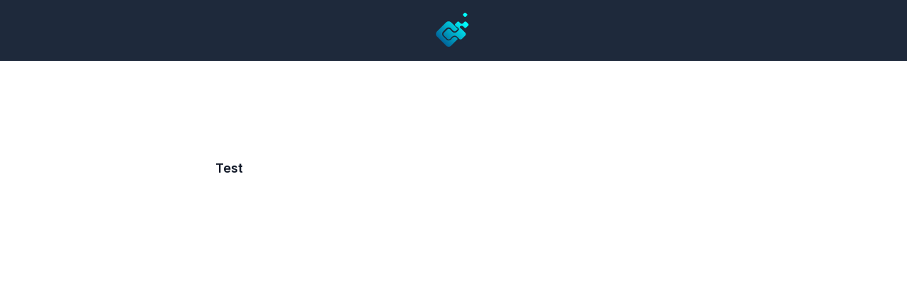

--- FILE ---
content_type: text/html; charset=utf-8
request_url: https://chrismanganaro.dev/
body_size: 2591
content:
<!DOCTYPE html><html lang="en" class="h-full"><head><meta charSet="utf-8"/><meta name="viewport" content="width=device-width, initial-scale=1"/><link rel="preload" href="/_next/static/media/a34f9d1faa5f3315-s.p.woff2" as="font" crossorigin="" type="font/woff2"/><link rel="stylesheet" href="/_next/static/css/757403a3aefffe42.css" data-precedence="next"/><link rel="stylesheet" href="/_next/static/css/628765f20b848f76.css" data-precedence="next"/><link rel="preload" as="script" fetchPriority="low" href="/_next/static/chunks/webpack-e6eca626be86e42a.js"/><script src="/_next/static/chunks/fd9d1056-2821b0f0cabcd8bd.js" async=""></script><script src="/_next/static/chunks/23-b75664ace61c0abb.js" async=""></script><script src="/_next/static/chunks/main-app-f73cdb3bce740b12.js" async=""></script><script src="/_next/static/chunks/231-bea070b1ecddfbbc.js" async=""></script><script src="/_next/static/chunks/app/(site)/page-5caa33864c9d5947.js" async=""></script><script src="/_next/static/chunks/173-c9ddd52173adda97.js" async=""></script><script src="/_next/static/chunks/app/(site)/layout-ec935ac12ca97923.js" async=""></script><title>Home | Chris Manganaro</title><meta name="description" content="Generated by create next app"/><link rel="icon" href="/favicon.ico" type="image/x-icon" sizes="16x16"/><meta name="next-size-adjust"/><script src="/_next/static/chunks/polyfills-78c92fac7aa8fdd8.js" noModule=""></script></head><body class="__className_36bd41 bg-brand-dark text-brand-text  h-full"><html lang="en" class="h-full"><body class="__className_36bd41 bg-brand-dark text-brand-text h-full"><header class="bg-slate-800"><nav class="mx-auto flex max-w-7xl items-center justify-between p-6 lg:px-8" aria-label="Global"><div class="flex flex-1"><div class="flex gap-x-12"></div></div><a class="-m-1.5" href="/"><span class="sr-only">Chris Manganaro</span><img alt="" loading="lazy" width="50" height="50" decoding="async" data-nimg="1" style="color:transparent" src="/_next/static/media/logo.b47cfafa.svg"/></a><div class="flex flex-1 justify-end"></div></nav></header><div class="bg-white py-24 sm:py-32"><div class="mx-auto max-w-7xl px-6 lg:px-8"><div class="mx-auto max-w-2xl"><div class="space-y-16"><article class="flex max-w-xl flex-col items-start justify-between"><div class="group relative"><h3 class="mt-3 text-lg font-semibold leading-6 text-gray-900 group-hover:text-gray-600"><a href="/blog/test"><span class="absolute inset-0"></span>Test</a></h3></div></article></div></div></div></div><script src="/_next/static/chunks/webpack-e6eca626be86e42a.js" async=""></script><script defer src="https://static.cloudflareinsights.com/beacon.min.js/vcd15cbe7772f49c399c6a5babf22c1241717689176015" integrity="sha512-ZpsOmlRQV6y907TI0dKBHq9Md29nnaEIPlkf84rnaERnq6zvWvPUqr2ft8M1aS28oN72PdrCzSjY4U6VaAw1EQ==" data-cf-beacon='{"version":"2024.11.0","token":"f65446e3f15f439a9b2c9d74830c4423","r":1,"server_timing":{"name":{"cfCacheStatus":true,"cfEdge":true,"cfExtPri":true,"cfL4":true,"cfOrigin":true,"cfSpeedBrain":true},"location_startswith":null}}' crossorigin="anonymous"></script>
</body></html><script>(self.__next_f=self.__next_f||[]).push([0]);self.__next_f.push([2,null])</script><script>self.__next_f.push([1,"1:HL[\"/_next/static/media/a34f9d1faa5f3315-s.p.woff2\",\"font\",{\"crossOrigin\":\"\",\"type\":\"font/woff2\"}]\n2:HL[\"/_next/static/css/757403a3aefffe42.css\",\"style\"]\n3:HL[\"/_next/static/css/628765f20b848f76.css\",\"style\"]\n"])</script><script>self.__next_f.push([1,"4:I[5751,[],\"\"]\n7:I[231,[\"231\",\"static/chunks/231-bea070b1ecddfbbc.js\",\"502\",\"static/chunks/app/(site)/page-5caa33864c9d5947.js\"],\"\"]\n8:I[8173,[\"231\",\"static/chunks/231-bea070b1ecddfbbc.js\",\"173\",\"static/chunks/173-c9ddd52173adda97.js\",\"457\",\"static/chunks/app/(site)/layout-ec935ac12ca97923.js\"],\"Image\"]\n9:I[9275,[],\"\"]\na:I[1343,[],\"\"]\nc:I[6130,[],\"\"]\nd:[]\n"])</script><script>self.__next_f.push([1,"0:[[[\"$\",\"link\",\"0\",{\"rel\":\"stylesheet\",\"href\":\"/_next/static/css/757403a3aefffe42.css\",\"precedence\":\"next\",\"crossOrigin\":\"$undefined\"}]],[\"$\",\"$L4\",null,{\"buildId\":\"81zOGSs64tZXlh4Q0CwH6\",\"assetPrefix\":\"\",\"initialCanonicalUrl\":\"/\",\"initialTree\":[\"\",{\"children\":[\"(site)\",{\"children\":[\"__PAGE__\",{}]}]},\"$undefined\",\"$undefined\",true],\"initialSeedData\":[\"\",{\"children\":[\"(site)\",{\"children\":[\"__PAGE__\",{},[[\"$L5\",\"$L6\"],null],null]},[[\"$\",\"html\",null,{\"lang\":\"en\",\"className\":\"h-full\",\"children\":[\"$\",\"body\",null,{\"className\":\"__className_36bd41 bg-brand-dark text-brand-text h-full\",\"children\":[[\"$\",\"header\",null,{\"className\":\"bg-slate-800\",\"children\":[\"$\",\"nav\",null,{\"className\":\"mx-auto flex max-w-7xl items-center justify-between p-6 lg:px-8\",\"aria-label\":\"Global\",\"children\":[[\"$\",\"div\",null,{\"className\":\"flex flex-1\",\"children\":[\"$\",\"div\",null,{\"className\":\"flex gap-x-12\",\"children\":[]}]}],[\"$\",\"$L7\",null,{\"href\":\"/\",\"className\":\"-m-1.5\",\"children\":[[\"$\",\"span\",null,{\"className\":\"sr-only\",\"children\":\"Chris Manganaro\"}],[\"$\",\"$L8\",null,{\"src\":{\"src\":\"/_next/static/media/logo.b47cfafa.svg\",\"height\":500,\"width\":500,\"blurWidth\":0,\"blurHeight\":0},\"width\":50,\"height\":50,\"alt\":\"\"}]]}],[\"$\",\"div\",null,{\"className\":\"flex flex-1 justify-end\"}]]}]}],[\"$\",\"$L9\",null,{\"parallelRouterKey\":\"children\",\"segmentPath\":[\"children\",\"(site)\",\"children\"],\"error\":\"$undefined\",\"errorStyles\":\"$undefined\",\"errorScripts\":\"$undefined\",\"template\":[\"$\",\"$La\",null,{}],\"templateStyles\":\"$undefined\",\"templateScripts\":\"$undefined\",\"notFound\":\"$undefined\",\"notFoundStyles\":\"$undefined\",\"styles\":null}]]}]}],null],null]},[[\"$\",\"html\",null,{\"lang\":\"en\",\"className\":\"h-full\",\"children\":[\"$\",\"body\",null,{\"className\":\"__className_36bd41 bg-brand-dark text-brand-text  h-full\",\"children\":[\"$\",\"$L9\",null,{\"parallelRouterKey\":\"children\",\"segmentPath\":[\"children\"],\"error\":\"$undefined\",\"errorStyles\":\"$undefined\",\"errorScripts\":\"$undefined\",\"template\":[\"$\",\"$La\",null,{}],\"templateStyles\":\"$undefined\",\"templateScripts\":\"$undefined\",\"notFound\":[\"$\",\"main\",null,{\"className\":\"relative isolate min-h-full\",\"children\":[[\"$\",\"$L8\",null,{\"src\":\"https://images.unsplash.com/photo-1545972154-9bb223aac798?ixid=MnwxMjA3fDB8MHxwaG90by1wYWdlfHx8fGVufDB8fHx8\u0026ixlib=rb-1.2.1\u0026auto=format\u0026fit=crop\u0026w=3050\u0026q=80\u0026exp=8\u0026con=-15\u0026sat=-75\",\"alt\":\"\",\"width\":3050,\"height\":2440,\"className\":\"absolute inset-0 -z-10 h-full w-full object-cover object-top\"}],[\"$\",\"div\",null,{\"className\":\"mx-auto max-w-7xl px-6 py-32 text-center sm:py-40 lg:px-8\",\"children\":[[\"$\",\"p\",null,{\"className\":\"text-base font-semibold leading-8 text-white\",\"children\":\"404\"}],[\"$\",\"h1\",null,{\"className\":\"mt-4 text-3xl font-bold tracking-tight text-white sm:text-5xl\",\"children\":\"Page not found\"}],[\"$\",\"p\",null,{\"className\":\"mt-4 text-base text-white/70 sm:mt-6\",\"children\":\"Sorry, we couldn’t find the page you’re looking for.\"}],[\"$\",\"div\",null,{\"className\":\"mt-10 flex justify-center\",\"children\":[\"$\",\"$L7\",null,{\"href\":\"/\",\"className\":\"text-sm font-semibold leading-7 text-white\",\"children\":[[\"$\",\"span\",null,{\"aria-hidden\":\"true\",\"children\":\"←\"}],\" Back to home\"]}]}]]}]]}],\"notFoundStyles\":[],\"styles\":[[\"$\",\"link\",\"0\",{\"rel\":\"stylesheet\",\"href\":\"/_next/static/css/628765f20b848f76.css\",\"precedence\":\"next\",\"crossOrigin\":\"$undefined\"}]]}]}]}],null],null],\"couldBeIntercepted\":false,\"initialHead\":[null,\"$Lb\"],\"globalErrorComponent\":\"$c\",\"missingSlots\":\"$Wd\"}]]\n"])</script><script>self.__next_f.push([1,"b:[[\"$\",\"meta\",\"0\",{\"name\":\"viewport\",\"content\":\"width=device-width, initial-scale=1\"}],[\"$\",\"meta\",\"1\",{\"charSet\":\"utf-8\"}],[\"$\",\"title\",\"2\",{\"children\":\"Home | Chris Manganaro\"}],[\"$\",\"meta\",\"3\",{\"name\":\"description\",\"content\":\"Generated by create next app\"}],[\"$\",\"link\",\"4\",{\"rel\":\"icon\",\"href\":\"/favicon.ico\",\"type\":\"image/x-icon\",\"sizes\":\"16x16\"}],[\"$\",\"meta\",\"5\",{\"name\":\"next-size-adjust\"}]]\n5:null\n"])</script><script>self.__next_f.push([1,"6:[\"$\",\"div\",null,{\"className\":\"bg-white py-24 sm:py-32\",\"children\":[\"$\",\"div\",null,{\"className\":\"mx-auto max-w-7xl px-6 lg:px-8\",\"children\":[\"$\",\"div\",null,{\"className\":\"mx-auto max-w-2xl\",\"children\":[\"$\",\"div\",null,{\"className\":\"space-y-16\",\"children\":[[\"$\",\"article\",\"819239\",{\"className\":\"flex max-w-xl flex-col items-start justify-between\",\"children\":[\"$\",\"div\",null,{\"className\":\"group relative\",\"children\":[\"$\",\"h3\",null,{\"className\":\"mt-3 text-lg font-semibold leading-6 text-gray-900 group-hover:text-gray-600\",\"children\":[\"$\",\"$L7\",null,{\"href\":\"/blog/test\",\"children\":[[\"$\",\"span\",null,{\"className\":\"absolute inset-0\"}],\"Test\"]}]}]}]}]]}]}]}]}]\n"])</script></body></html>

--- FILE ---
content_type: image/svg+xml
request_url: https://chrismanganaro.dev/_next/static/media/logo.b47cfafa.svg
body_size: 399
content:
<?xml version="1.0" encoding="UTF-8"?>
<svg xmlns="http://www.w3.org/2000/svg" xmlns:xlink="http://www.w3.org/1999/xlink" width="500px" height="500px" viewBox="0 0 500 500" version="1.1">
<defs>
<linearGradient id="linear0" gradientUnits="userSpaceOnUse" x1="0.6" y1="2.54" x2="2.42" y2="0.72" gradientTransform="matrix(166.666667,0,0,166.666667,0,0)">
<stop offset="0" style="stop-color:rgb(0%,39.215686%,60.392157%);stop-opacity:1;"/>
<stop offset="1" style="stop-color:rgb(0%,100%,100%);stop-opacity:1;"/>
</linearGradient>
</defs>
<g id="surface1">
<path style=" stroke:none;fill-rule:evenodd;fill:url(#linear0);" d="M 266.667969 325 C 296.667969 325 310 350 330 370 C 340 380 358.332031 380 368.332031 370 L 416.667969 321.667969 C 426.667969 311.667969 426.667969 293.332031 416.667969 283.332031 L 368.332031 235 C 350 216.667969 328.332031 205 343.332031 193.332031 C 350 188.332031 355 185 366.667969 185 C 385 185 391.667969 200 405 211.667969 C 411.667969 218.332031 421.667969 218.332031 428.332031 211.667969 L 458.332031 181.667969 C 465 175 465 165 458.332031 158.332031 L 428.332031 128.332031 C 421.667969 121.667969 411.667969 121.667969 405 128.332031 C 393.332031 140 383.332031 156.667969 366.667969 156.667969 C 350 156.667969 340 140 328.332031 128.332031 C 321.667969 121.667969 311.667969 121.667969 305 128.332031 L 275 158.332031 C 268.332031 165 268.332031 175 275 181.667969 C 300 206.667969 341.667969 221.667969 321.667969 245 C 306.667969 263.332031 290 283.332031 266.667969 283.332031 C 238.332031 283.332031 221.667969 255 201.667969 235 C 191.667969 225 173.332031 225 163.332031 235 L 151.667969 246.667969 L 115 283.332031 C 105 293.332031 105 311.667969 115 321.667969 L 163.332031 370 C 173.332031 380 191.667969 380 201.667969 370 C 223.332031 348.332031 235 325 266.667969 325 Z M 216.667969 136.667969 L 310 230 C 298.332031 245 281.667969 263.332031 266.667969 263.332031 C 246.667969 263.332031 226.667969 233.332031 213.332031 220 C 196.667969 203.332031 168.332031 203.332031 150 220 L 101.667969 268.332031 C 85 285 85 313.332031 101.667969 331.667969 L 150 380 C 166.667969 396.667969 195 396.667969 213.332031 380 C 228.332031 365 243.332031 340 266.667969 340 C 285 340 298.332031 356.667969 310 371.667969 L 216.667969 465 C 196.667969 485 165 485 145 465 L 16.667969 336.667969 C -3.332031 316.667969 -3.332031 285 16.667969 265 L 145 136.667969 C 165 116.667969 196.667969 116.667969 216.667969 136.667969 Z M 386.667969 38.332031 L 405 56.667969 C 410 61.667969 418.332031 61.667969 423.332031 56.667969 L 441.667969 38.332031 C 446.667969 33.332031 446.667969 25 441.667969 20 L 423.332031 1.667969 C 418.332031 -3.332031 410 -3.332031 405 1.667969 L 386.667969 20 C 381.667969 25 381.667969 33.332031 386.667969 38.332031 Z M 386.667969 38.332031 "/>
</g>
</svg>


--- FILE ---
content_type: text/x-component
request_url: https://chrismanganaro.dev/blog/test?_rsc=t747n
body_size: 2627
content:
3:I[9275,[],""]
5:I[1343,[],""]
6:I[231,["231","static/chunks/231-bea070b1ecddfbbc.js","502","static/chunks/app/(site)/page-5caa33864c9d5947.js"],""]
7:I[8173,["173","static/chunks/173-c9ddd52173adda97.js","946","static/chunks/app/(site)/blog/%5Bslug%5D/page-0517a77e872d1df3.js"],"Image"]
4:["slug","test","d"]
0:["81zOGSs64tZXlh4Q0CwH6",[[["",{"children":["(site)",{"children":["blog",{"children":[["slug","test","d"],{"children":["__PAGE__",{}]}]}]}]},"$undefined","$undefined",true],["",{"children":["(site)",{"children":["blog",{"children":[["slug","test","d"],{"children":["__PAGE__",{},[["$L1","$L2"],null],null]},["$","$L3",null,{"parallelRouterKey":"children","segmentPath":["children","(site)","children","blog","children","$4","children"],"error":"$undefined","errorStyles":"$undefined","errorScripts":"$undefined","template":["$","$L5",null,{}],"templateStyles":"$undefined","templateScripts":"$undefined","notFound":"$undefined","notFoundStyles":"$undefined","styles":null}],null]},["$","$L3",null,{"parallelRouterKey":"children","segmentPath":["children","(site)","children","blog","children"],"error":"$undefined","errorStyles":"$undefined","errorScripts":"$undefined","template":["$","$L5",null,{}],"templateStyles":"$undefined","templateScripts":"$undefined","notFound":"$undefined","notFoundStyles":"$undefined","styles":null}],null]},[["$","html",null,{"lang":"en","className":"h-full","children":["$","body",null,{"className":"__className_36bd41 bg-brand-dark text-brand-text h-full","children":[["$","header",null,{"className":"bg-slate-800","children":["$","nav",null,{"className":"mx-auto flex max-w-7xl items-center justify-between p-6 lg:px-8","aria-label":"Global","children":[["$","div",null,{"className":"flex flex-1","children":["$","div",null,{"className":"flex gap-x-12","children":[]}]}],["$","$L6",null,{"href":"/","className":"-m-1.5","children":[["$","span",null,{"className":"sr-only","children":"Chris Manganaro"}],["$","$L7",null,{"src":{"src":"/_next/static/media/logo.b47cfafa.svg","height":500,"width":500,"blurWidth":0,"blurHeight":0},"width":50,"height":50,"alt":""}]]}],["$","div",null,{"className":"flex flex-1 justify-end"}]]}]}],["$","$L3",null,{"parallelRouterKey":"children","segmentPath":["children","(site)","children"],"error":"$undefined","errorStyles":"$undefined","errorScripts":"$undefined","template":["$","$L5",null,{}],"templateStyles":"$undefined","templateScripts":"$undefined","notFound":"$undefined","notFoundStyles":"$undefined","styles":null}]]}]}],null],null]},[["$","html",null,{"lang":"en","className":"h-full","children":["$","body",null,{"className":"__className_36bd41 bg-brand-dark text-brand-text  h-full","children":["$","$L3",null,{"parallelRouterKey":"children","segmentPath":["children"],"error":"$undefined","errorStyles":"$undefined","errorScripts":"$undefined","template":["$","$L5",null,{}],"templateStyles":"$undefined","templateScripts":"$undefined","notFound":["$","main",null,{"className":"relative isolate min-h-full","children":[["$","$L7",null,{"src":"https://images.unsplash.com/photo-1545972154-9bb223aac798?ixid=MnwxMjA3fDB8MHxwaG90by1wYWdlfHx8fGVufDB8fHx8&ixlib=rb-1.2.1&auto=format&fit=crop&w=3050&q=80&exp=8&con=-15&sat=-75","alt":"","width":3050,"height":2440,"className":"absolute inset-0 -z-10 h-full w-full object-cover object-top"}],["$","div",null,{"className":"mx-auto max-w-7xl px-6 py-32 text-center sm:py-40 lg:px-8","children":[["$","p",null,{"className":"text-base font-semibold leading-8 text-white","children":"404"}],["$","h1",null,{"className":"mt-4 text-3xl font-bold tracking-tight text-white sm:text-5xl","children":"Page not found"}],["$","p",null,{"className":"mt-4 text-base text-white/70 sm:mt-6","children":"Sorry, we couldnâ€™t find the page youâ€™re looking for."}],["$","div",null,{"className":"mt-10 flex justify-center","children":["$","$L6",null,{"href":"/","className":"text-sm font-semibold leading-7 text-white","children":[["$","span",null,{"aria-hidden":"true","children":"â†"}]," Back to home"]}]}]]}]]}],"notFoundStyles":[],"styles":[["$","link","0",{"rel":"stylesheet","href":"/_next/static/css/628765f20b848f76.css","precedence":"next","crossOrigin":"$undefined"}]]}]}]}],null],null],[[["$","link","0",{"rel":"stylesheet","href":"/_next/static/css/757403a3aefffe42.css","precedence":"next","crossOrigin":"$undefined"}]],[null,"$L8"]]]]]
2:[["$","div",null,{"className":"relative isolate overflow-hidden bg-gray-900 px-6 py-24 sm:py-32 lg:px-8","children":[["$","$L7",null,{"alt":"","src":"https://images.unsplash.com/photo-1521737604893-d14cc237f11d?ixlib=rb-4.0.3&ixid=MnwxMjA3fDB8MHxwaG90by1wYWdlfHx8fGVufDB8fHx8&auto=format&fit=crop&crop=focalpoint&fp-y=.8&w=2830&h=1500&q=80&blend=111827&sat=-100&exp=15&blend-mode=multiply","className":"absolute inset-0 -z-10 h-full w-full object-cover","width":1920,"height":1080}],["$","div",null,{"aria-hidden":"true","className":"hidden sm:absolute sm:-top-10 sm:right-1/2 sm:-z-10 sm:mr-10 sm:block sm:transform-gpu sm:blur-3xl","children":["$","div",null,{"style":{"clipPath":"polygon(74.1% 44.1%, 100% 61.6%, 97.5% 26.9%, 85.5% 0.1%, 80.7% 2%, 72.5% 32.5%, 60.2% 62.4%, 52.4% 68.1%, 47.5% 58.3%, 45.2% 34.5%, 27.5% 76.7%, 0.1% 64.9%, 17.9% 100%, 27.6% 76.8%, 76.1% 97.7%, 74.1% 44.1%)"},"className":"aspect-[1097/845] w-[68.5625rem] bg-gradient-to-tr from-[#ff4694] to-[#776fff] opacity-20"}]}],["$","div",null,{"aria-hidden":"true","className":"absolute -top-52 left-1/2 -z-10 -translate-x-1/2 transform-gpu blur-3xl sm:top-[-28rem] sm:ml-16 sm:translate-x-0 sm:transform-gpu","children":["$","div",null,{"style":{"clipPath":"polygon(74.1% 44.1%, 100% 61.6%, 97.5% 26.9%, 85.5% 0.1%, 80.7% 2%, 72.5% 32.5%, 60.2% 62.4%, 52.4% 68.1%, 47.5% 58.3%, 45.2% 34.5%, 27.5% 76.7%, 0.1% 64.9%, 17.9% 100%, 27.6% 76.8%, 76.1% 97.7%, 74.1% 44.1%)"},"className":"aspect-[1097/845] w-[68.5625rem] bg-gradient-to-tr from-[#ff4694] to-[#776fff] opacity-20"}]}],["$","div",null,{"className":"mx-auto max-w-2xl text-center","children":["$","h2",null,{"className":"text-4xl font-bold tracking-tight text-white sm:text-6xl","children":"Test"}]}]]}],["$","article",null,{"children":["$","div",null,{"className":"bg-white px-6 py-8 lg:px-8","children":["$","div",null,{"className":"mx-auto max-w-3xl text-base leading-7 text-gray-700","children":["$","article",null,{"className":"prose lg:prose-xl","children":["$","div",null,{"children":["$","div",null,{"className":"contentLayout2","children":["\n",["$","div","1",{"className":"columnLayout fixed-width","data-layout":"fixed-width","children":["\n",["$","div","1",{"className":"cell normal","data-type":"normal","children":["\n",["$","div","1",{"className":"innerCell","children":["\n",["$","p","1",{"children":"Some content"}],["$","ul","2",{"className":"inline-task-list","data-inline-tasks-content-id":"819239","children":[["$","li","0",{"data-inline-task-id":"13","children":["$","span",null,{"className":"placeholder-inline-tasks","children":"Hi"}]}],["$","li","1",{"data-inline-task-id":"14","children":["$","span",null,{"className":"placeholder-inline-tasks","children":"You"}]}]]}],["$","p","3",{"children":"$undefined"}],["$","p","4",{"children":[["$","img","0",{"className":"emoticon emoticon-laugh","data-emoji-id":"1f600","data-emoji-shortname":":grinning:","data-emoji-fallback":"ðŸ˜€","src":"/wiki/s/-357188005/6452/d0bbb1605ce5d2edb58a416aac3e8d488bf7769f/_/images/icons/emoticons/biggrin.png","width":"16","height":"16","data-emoticon-name":"laugh","alt":"(big grin)","children":"$undefined"}]," "]}],["$","p","5",{"children":"$undefined"}],["$","div","6",{"className":"confluence-information-macro confluence-information-macro-information conf-macro output-block","data-hasbody":"true","data-macro-name":"info","data-macro-id":"a8010bd6-3bd9-4a85-bcd0-ba3f16c79cc4","children":[["$","span","0",{"className":"aui-icon aui-icon-small aui-iconfont-info confluence-information-macro-icon","children":" "}],["$","div","1",{"className":"confluence-information-macro-body","children":["$","p",null,{"children":"Something"}]}]]}],["$","blockquote","7",{"children":["$","p",null,{"children":"TEst"}]}],["$","p","8",{"children":"$undefined"}],["$","hr","9",{"children":"$undefined"}],["$","div","10",{"id":"expander-542817651","className":"expand-container conf-macro output-block","data-hasbody":"true","data-macro-name":"expand","data-macro-id":"a08aaf76-29c1-4423-9b8d-67095c6d51b0","children":[["$","div","0",{"id":"expander-control-542817651","className":"expand-control","children":[["$","span","0",{"className":"expand-control-icon icon","children":"Â "}],["$","span","1",{"className":"expand-control-text","children":"adsfsd"}]]}],["$","div","1",{"id":"expander-content-542817651","className":"expand-content expand-hidden","children":["$","p",null,{"children":"asdfasdfasdfasdf"}]}]]}]]}],"\n"]}],"\n"]}],"\n",["$","div","3",{"className":"columnLayout two-equal","data-layout":"two-equal","children":["\n",["$","div","1",{"className":"cell normal","data-type":"normal","children":["\n",["$","div","1",{"className":"innerCell","children":["\n",["$","p","1",{"children":"adsfasdfa"}]]}],"\n"]}],"\n",["$","div","3",{"className":"cell normal","data-type":"normal","children":["\n",["$","div","1",{"className":"innerCell","children":["\n",["$","p","1",{"children":"asdfasdfasdf"}]]}],"\n"]}],"\n"]}],"\n"]}]}]}]}]}]}]]
8:[["$","meta","0",{"name":"viewport","content":"width=device-width, initial-scale=1"}],["$","meta","1",{"charSet":"utf-8"}],["$","title","2",{"children":"Test"}],["$","meta","3",{"name":"description","content":"\n\n\n\nSome contentHiYou  SomethingTEstÂ adsfsdasdfasdfasdfasdf\n\n\n\n\n\nadsfasdfa\n\n\n\nasdfasdfasdf\n\n\n"}],["$","meta","4",{"property":"og:title","content":"Test"}],["$","meta","5",{"property":"og:description","content":"\n\n\n\nSome contentHiYou  SomethingTEstÂ adsfsdasdfasdfasdfasdf\n\n\n\n\n\nadsfasdfa\n\n\n\nasdfasdfasdf\n\n\n"}],["$","meta","6",{"property":"og:image","content":"https://images.unsplash.com/photo-1521737604893-d14cc237f11d?ixlib=rb-4.0.3&ixid=MnwxMjA3fDB8MHxwaG90by1wYWdlfHx8fGVufDB8fHx8&auto=format&fit=crop&crop=focalpoint&fp-y=.8&w=2830&h=1500&q=80&blend=111827&sat=-100&exp=15&blend-mode=multiply"}],["$","meta","7",{"name":"twitter:card","content":"summary_large_image"}],["$","meta","8",{"name":"twitter:title","content":"Test"}],["$","meta","9",{"name":"twitter:description","content":"\n\n\n\nSome contentHiYou  SomethingTEstÂ adsfsdasdfasdfasdfasdf\n\n\n\n\n\nadsfasdfa\n\n\n\nasdfasdfasdf\n\n\n"}],["$","meta","10",{"name":"twitter:image","content":"https://images.unsplash.com/photo-1521737604893-d14cc237f11d?ixlib=rb-4.0.3&ixid=MnwxMjA3fDB8MHxwaG90by1wYWdlfHx8fGVufDB8fHx8&auto=format&fit=crop&crop=focalpoint&fp-y=.8&w=2830&h=1500&q=80&blend=111827&sat=-100&exp=15&blend-mode=multiply"}],["$","link","11",{"rel":"icon","href":"/favicon.ico","type":"image/x-icon","sizes":"16x16"}],["$","meta","12",{"name":"next-size-adjust"}]]
1:null


--- FILE ---
content_type: application/javascript; charset=utf-8
request_url: https://chrismanganaro.dev/_next/static/chunks/app/(site)/blog/%5Bslug%5D/page-0517a77e872d1df3.js
body_size: -208
content:
(self.webpackChunk_N_E=self.webpackChunk_N_E||[]).push([[946],{4709:function(e,t,n){Promise.resolve().then(n.t.bind(n,8173,23))},291:function(e,t,n){"use strict";Object.defineProperty(t,"__esModule",{value:!0}),Object.defineProperty(t,"RouterContext",{enumerable:!0,get:function(){return u}});let u=n(9920)._(n(2265)).default.createContext(null)}},function(e){e.O(0,[173,971,23,744],function(){return e(e.s=4709)}),_N_E=e.O()}]);

--- FILE ---
content_type: application/javascript; charset=utf-8
request_url: https://chrismanganaro.dev/_next/static/chunks/app/(site)/layout-ec935ac12ca97923.js
body_size: -195
content:
(self.webpackChunk_N_E=self.webpackChunk_N_E||[]).push([[457],{7245:function(e,t,n){Promise.resolve().then(n.t.bind(n,8173,23)),Promise.resolve().then(n.t.bind(n,231,23)),Promise.resolve().then(n.t.bind(n,8999,23)),Promise.resolve().then(n.bind(n,432))},432:function(e,t,n){"use strict";n.r(t),t.default={src:"/_next/static/media/logo.b47cfafa.svg",height:500,width:500,blurWidth:0,blurHeight:0}},8999:function(e){e.exports={style:{fontFamily:"'__Inter_36bd41', '__Inter_Fallback_36bd41'",fontStyle:"normal"},className:"__className_36bd41"}}},function(e){e.O(0,[175,231,173,971,23,744],function(){return e(e.s=7245)}),_N_E=e.O()}]);

--- FILE ---
content_type: application/javascript; charset=utf-8
request_url: https://chrismanganaro.dev/_next/static/chunks/app/(site)/page-5caa33864c9d5947.js
body_size: -411
content:
(self.webpackChunk_N_E=self.webpackChunk_N_E||[]).push([[502],{9927:function(n,e,u){Promise.resolve().then(u.t.bind(u,231,23))}},function(n){n.O(0,[231,971,23,744],function(){return n(n.s=9927)}),_N_E=n.O()}]);